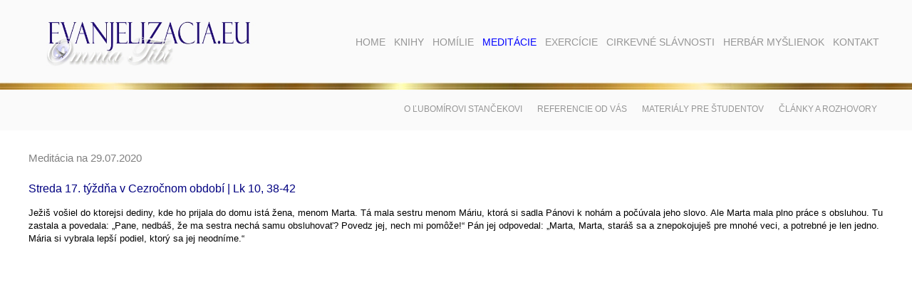

--- FILE ---
content_type: text/html; charset=windows-1250
request_url: https://evanjelizacia.eu/?name=rok-2019-2020&page=59&meditacia=2020-07-29
body_size: 3882
content:
<!DOCTYPE html>

<html>
<head>
	<title>Rok 2019/2020 | Inšpirácie pre duchovný rast</title>
	<meta http-equiv="Content-Type" content="text/html; charset=windows-1250" />
	<meta name="description" content="Pozrite si rubriku: Rok 2019/2020 na stránke: evanjelizacia.eu." lang="sk" />
	<meta name="keywords" content="homília, homílie, kázeň, kázne, stanček, meditácia, meditácie, zamyslenia, zamyslenie, evanjelizacia, exercície, kňaz, katolík, knihy, filmy, divadlá, prednášky, evanjelizačné články, myšlienky, herbár, Ježiš, Boh, duchovný život, spiritualita, hriech, život, smrť, láska" lang="sk" />

	<meta property="og:locale" content="sk_SK" />
	<meta property="og:type" content="website" />
	<meta property="og:title" content="Rok 2019/2020 | Inšpirácie pre duchovný rast" />
	<meta property="og:description" content="Pozrite si rubriku: Rok 2019/2020 na stránke: evanjelizacia.eu." />
	<meta property="og:url" content="http://evanjelizacia.eu/?name=rok-2019-2020&page=59&meditacia=2020-07-29" />
	<meta property="og:site_name" content="Stále aktuálne Božie slovo na každý deň." />
	<meta property="og:image" content="" />

	<link rel="stylesheet" type="text/css" href="https://evanjelizacia.eu/style_frame.css" />
	<link rel="stylesheet" type="text/css" href="https://evanjelizacia.eu/!modul/_js/lightbox2/css/lightbox.css" media="screen" />	
	<link rel="stylesheet" type="text/css" href="https://evanjelizacia.eu/!modul/_js/lightbox/css/jquery.lightbox-0.5.css" media="screen" />		
		
	<script type="text/javascript" src="https://evanjelizacia.eu/!modul/_js/jquery-1.4.4.min.js"></script>
	<script type="text/javascript" src="https://evanjelizacia.eu/!modul/_js/lightbox/js/jquery.lightbox-0.5.js"></script>
	<script type="text/javascript" src="https://evanjelizacia.eu/!modul/_js/media/jquery.media.js"></script>
	<script type="text/javascript" src="https://evanjelizacia.eu/!modul/_js/media/jquery.metadata.js"></script>
	<script type="text/javascript" src="https://evanjelizacia.eu/!modul/_js/web.js"></script>
</head>

<body>

<div id="header">
	<div class="container">
		<div id="logo">
			<a href="https://evanjelizacia.eu/?name=home&page=1" title="Úvod"><img src="https://evanjelizacia.eu/pic/logo-evanjelizacia-eu.jpg" alt="Logo" /></a>
		</div>
		<div id="menu-top">
			<ul>
			<li><a  href="?name=home&amp;page=1" title="Home">Home</a></li>
			<li><a  href="?name=knihy&amp;page=4" title="Knihy">Knihy</a>
				<ul>
				<li><a href="?name=homilie&amp;page=11" title="Homílie">Homílie</a></li>
				<li><a href="?name=vedecke&amp;page=13" title="Vedecké">Vedecké</a></li>
				<li><a href="?name=romany&amp;page=14" title="Romány">Romány</a></li>
				<li><a href="?name=zborniky-a-clanky&amp;page=12" title="Zborníky a články">Zborníky a články</a></li>
				</ul>
			</li>
			<li><a  href="?name=homilie&amp;page=5" title="Homílie">Homílie</a>
				<ul>
				<li><a href="?name=rok-a&amp;page=15" title="Rok A">Rok A</a></li>
				<li><a href="?name=rok-b&amp;page=16" title="Rok B">Rok B</a></li>
				<li><a href="?name=rok-c&amp;page=17" title="Rok C">Rok C</a></li>
				<li><a href="?name=tematicke&amp;page=18" title="Tematické">Tematické</a></li>
				</ul>
			</li>
			<li><a id="current" href="?name=meditacie&amp;page=6" title="Meditácie">Meditácie</a>
				<ul>
				<li><a href="?name=meditacia-na-dnes&amp;page=20" title="Meditácia na dnes">Meditácia na dnes</a></li>
				<li><a href="?name=rok-2022-2023&amp;page=63" title="Rok 2022/2023">Rok 2022/2023</a></li>
				<li><a href="?name=rok-2021-2022&amp;page=61" title="Rok 2021/2022">Rok 2021/2022</a></li>
				<li><a href="?name=rok-2020-2021&amp;page=60" title="Rok 2020/2021">Rok 2020/2021</a></li>
				<li><a href="?name=rok-2019-2020&amp;page=59" title="Rok 2019/2020">Rok 2019/2020</a></li>
				<li><a href="?name=rok-2018-2019&amp;page=58" title="Rok 2018/2019">Rok 2018/2019</a></li>
				<li><a href="?name=rok-2017-2018&amp;page=57" title="Rok 2017/2018">Rok 2017/2018</a></li>
				<li><a href="?name=rok-2016-2017&amp;page=55" title="Rok 2016/2017">Rok 2016/2017</a></li>
				<li><a href="?name=rok-2015-2016&amp;page=53" title="Rok 2015/2016">Rok 2015/2016</a></li>
				<li><a href="?name=rok-2014-2015&amp;page=52" title="Rok 2014/2015">Rok 2014/2015</a></li>
				<li><a href="?name=rok-2013-2014&amp;page=46" title="Rok 2013/2014">Rok 2013/2014</a></li>
				<li><a href="?name=rok-2012-2013-so-svatymi&amp;page=21" title="Rok 2012/2013 so svätými">Rok 2012/2013 so svätými</a></li>
				<li><a href="?name=rok-2011-2012&amp;page=19" title="Rok 2011/2012">Rok 2011/2012</a></li>
				<li><a href="?name=rok-2010-2011&amp;page=31" title="Rok 2010/2011">Rok 2010/2011</a></li>
				<li><a href="?name=rok-2009-2010&amp;page=38" title="Rok 2009/2010">Rok 2009/2010</a></li>
				<li><a href="?name=rok-2008-2009&amp;page=36" title="Rok 2008/2009">Rok 2008/2009</a></li>
				<li><a href="?name=rok-2007-2008&amp;page=32" title="Rok 2007/2008">Rok 2007/2008</a></li>
				<li><a href="?name=rok-2006-2007&amp;page=39" title="Rok 2006/2007">Rok 2006/2007</a></li>
				<li><a href="?name=sviatky-v-liturgickom-roku&amp;page=33" title="Sviatky v liturgickom roku">Sviatky v liturgickom roku</a></li>
				<li><a href="?name=zoznam-evanjelii&amp;page=47" title="Zoznam evanjelií">Zoznam evanjelií</a></li>
				</ul>
			</li>
			<li><a  href="?name=exercicie&amp;page=7" title="Exercície">Exercície</a>
				<ul>
				<li><a href="?name=reholnym-sestram&amp;page=22" title="Rehoľným sestrám">Rehoľným sestrám</a></li>
				<li><a href="?name=biskupom-a-knazom&amp;page=35" title="Biskupom a kňazom">Biskupom a kňazom</a></li>
				<li><a href="?name=laikom&amp;page=23" title="Laikom">Laikom</a></li>
				</ul>
			</li>
			<li><a  href="?name=cirkevne-slavnosti&amp;page=8" title="Cirkevné slávnosti">Cirkevné slávnosti</a>
				<ul>
				<li><a href="?name=divadla&amp;page=24" title="Divadlá">Divadlá</a></li>
				<li><a href="?name=historicke-udalosti&amp;page=25" title="Historické udalosti">Historické udalosti</a></li>
				</ul>
			</li>
			<li><a  href="?name=herbar-myslienok&amp;page=9" title="Herbár myšlienok">Herbár myšlienok</a>
				<ul>
				<li><a href="?name=herbar-myslienok-l-s-2-&amp;page=40" title="Herbár myšlienok Ľ. S. 2.">Herbár myšlienok Ľ. S. 2.</a></li>
				<li><a href="?name=herbar-myslienok-l-s-3-&amp;page=42" title="Herbár myšlienok Ľ. S. 3.">Herbár myšlienok Ľ. S. 3.</a></li>
				<li><a href="?name=herbar-myslienok-l-s-4-&amp;page=43" title="Herbár myšlienok Ľ. S. 4.">Herbár myšlienok Ľ. S. 4.</a></li>
				<li><a href="?name=herbar-myslienok-l-s-5-&amp;page=44" title="Herbár myšlienok Ľ. S. 5.">Herbár myšlienok Ľ. S. 5.</a></li>
				<li><a href="?name=herbar-myslienok-l-s-6-&amp;page=49" title="Herbár myšlienok Ľ. S. 6.">Herbár myšlienok Ľ. S. 6.</a></li>
				<li><a href="?name=herbar-myslienok-l-s-7-&amp;page=50" title="Herbár myšlienok Ľ. S. 7.">Herbár myšlienok Ľ. S. 7.</a></li>
				<li><a href="?name=herbar-myslienok-l-s-8-&amp;page=51" title="Herbár myšlienok Ľ. S. 8.">Herbár myšlienok Ľ. S. 8.</a></li>
				<li><a href="?name=herbar-myslienok-ls-9-12-&amp;page=54" title="Herbár myšlienok ĽS 9.-12.">Herbár myšlienok ĽS 9.-12.</a></li>
				</ul>
			</li>
			<li><a  href="?name=kontakt&amp;page=26" title="Kontakt">Kontakt</a></li>
		</ul>	
		</div>
		<div class="fix"></div>
	</div>
</div>

<div id="content">
		<div id="menu-content">
		<div class="containerr">
			<ul>
				<li><a href="?go=lubomir-stancek" title="O Ľubomírovi Stančekovi">O Ľubomírovi Stančekovi</a></li>
				<li><a href="?go=referencie-od-vas" title="Referencie od vás">Referencie od vás</a></li>
				<li><a href="?go=materialy-pre-studentov" title=">Materiály pre študentov">Materiály pre študentov</a></li>
				<!--<li><a href="?go=uzitocne-odkazy" title="Užitočné odkazy">Užitočné odkazy</a></li>-->
				<li><a href="?go=clanky-a-rozhovory" title="Články a rozhovory">Články a rozhovory</a></li>
			</ul>
		</div>
	</div>
			
	<div class="container">
		<h1 class="meditacie" style="margin-left: 0px">Meditácia na 29.07.2020</h1>
<p><span style="font-size: medium; color: #000080;">Streda 17. týždňa v Cezročnom období | Lk 10, 38-42</span></p>
<p><span style="font-size: small;">Ježiš vošiel do ktorejsi dediny, kde ho prijala do domu istá žena, menom Marta. Tá mala sestru menom Máriu, ktorá si sadla Pánovi k nohám a počúvala jeho slovo. Ale Marta mala plno práce s obsluhou. Tu zastala a povedala: „Pane, nedbáš, že ma sestra nechá samu obsluhovať? Povedz jej, nech mi pomôže!“ Pán jej odpovedal: „Marta, Marta, staráš sa a znepokojuješ pre mnohé veci, a potrebné je len jedno. Mária si vybrala lepší podiel, ktorý sa jej neodníme.“</span></p>
<p><span style="font-size: small;"><iframe src="https://www.youtube.com/embed/LCDc8-j-Zg8" frameborder="0" width="597" height="350"></iframe><iframe src="https://www.youtube.com/embed/58Ns0spUUJQ" frameborder="0" width="597" height="350"></iframe><br /></span></p>
<p><span style="font-size: small;">Z prečítaných slov sa neraz robí mylný záver, že Pán Ježiš haní Martu, alebo stavia kontemplatívny život proti činnému životu. Samozrejme, počujeme, že Mária si vybrala lepší podiel; ale z toho nevyplýva, že podiel, ktorý patril Marte, bol zlý. Ak je veľa dobrých podielov, tak niektorý z nich môže byť lepší. Pán Ježiš jednoducho bránil Máriu, ale to neznamená, že haní Martu. Podiel, ktorý má Marta, je predsa tiež potrebný a chvályhodný. Avšak, Mária si vybrala lepší podiel. Ako vidíme, dnes je vo svete (a aj v živote Cirkvi!) veľmi veľa aktivity, ruchu, činnosti, behania, zvŕtania až po hranice možností, až po zbláznenie a infarkt. Ale primálo je pokojnej trpezlivosti, aby sme sa započúvali do Božieho slova, aby sme zotrvávali v prítomnosti tohto slova, ako to urobila Mária. </span></p>
<p><span style="font-size: small;">A práve v tomto čase si naša myseľ odpočinie, naše srdce sa upokojí, dýchanie sa vyrovnáva a sily sa obnovujú pre ďalšie účinné konanie. Samozrejme, Boh potrebuje našu pracovnú aktivitu, akou bola aktivita Marty, ale my nemenej potrebujeme jeho prítomnosť. Ľudia sú dnes celí pobláznení, čo sa týka realizmu. Reálne myslieť, reálne konať, reálne rátať a plánovať... A predsa Boh, Kristus, kríž - to sú najnádhernejšie reality sveta. </span></p>
<p><span style="font-size: small;">Preto kontemplácia týchto realít, styk s nimi je špeciálnou formou dokonalého realizmu, je dokonca celkovým obrazom realizmu. Čiže: kontemplácia, rozjímanie o Božích pravdách a tajomstvách, chvíle strávené v Kristovej prítomnosti - to nie je niečo len pre "obšťastňovanie" rehoľníčok, ale tiež čo najviac pre každodenný život; to nie je popieranie životných hodnôt, pretože práve tam sa nadobúdajú najpotrebnejšie hodnoty pre svet, ako dôvera, trpezlivosť, ovládanie a pohoda ducha. </span></p>
<p><span style="font-size: small;">Pán Ježiš uisťuje, že toho lepšieho podielu nebudeme zbavení. Pretože tie všetky podiely našej každodennej praktickej aktivity a teda zdravie, zručnosť, bystrosť, hospodárnosť budú nám postupne odňaté; ale ostane bohatstvo Božieho slova a Božej prítomnosti, ktorými sme napĺňali našu dušu. Amen.</span></p>	</div>	
</div>

<div id="footer">
	<div class="container">	
		&copy; 2012 - 2026 <b>ĽUBOMÍR STANČEK</b>, projected & designed by <b>JÚLIA KUBICOVÁ</b>, stránka bola vytvorená firmou <a href="http://www.grandcom.sk" target="_blank" title="GRANDCOM"><b>GRANDCOM</b></a>	
	</div>
</div>


<script type="text/javascript">
  var _gaq = _gaq || [];
  _gaq.push(['_setAccount', 'UA-29547243-1']);
  _gaq.push(['_trackPageview']);

  (function() {
    var ga = document.createElement('script'); ga.type = 'text/javascript'; ga.async = true;
    ga.src = ('https:' == document.location.protocol ? 'https://ssl' : 'http://www') + '.google-analytics.com/ga.js';
    var s = document.getElementsByTagName('script')[0]; s.parentNode.insertBefore(ga, s);
  })();
</script>


</body>
</html>
